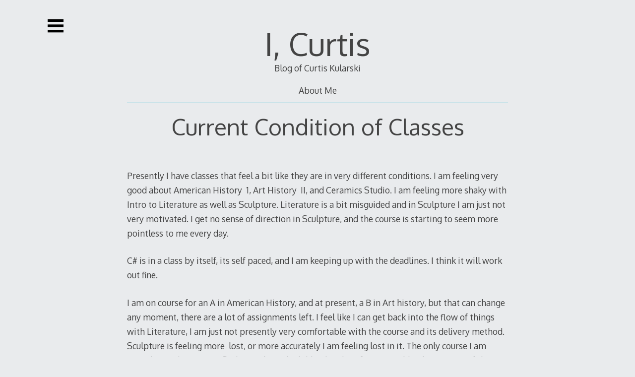

--- FILE ---
content_type: text/html; charset=UTF-8
request_url: https://cmkularski.net/2008/09/current-condition-of-classes/
body_size: 10059
content:

<!DOCTYPE html>
<html lang="en-US">
<head>

<meta charset="UTF-8">
<meta http-equiv="X-UA-Compatible" content="IE=edge">
<meta name="viewport" content="width=device-width, initial-scale=1">
<link rel="profile" href="http://gmpg.org/xfn/11">
<link rel="pingback" href="https://cmkularski.net/xmlrpc.php">

<title>Current Condition of Classes &#8211; I, Curtis</title>
<meta name='robots' content='max-image-preview:large' />
	<style>img:is([sizes="auto" i], [sizes^="auto," i]) { contain-intrinsic-size: 3000px 1500px }</style>
	<link rel='dns-prefetch' href='//secure.gravatar.com' />
<link rel='dns-prefetch' href='//stats.wp.com' />
<link rel='dns-prefetch' href='//fonts.googleapis.com' />
<link rel='dns-prefetch' href='//v0.wordpress.com' />
<link rel='dns-prefetch' href='//jetpack.wordpress.com' />
<link rel='dns-prefetch' href='//s0.wp.com' />
<link rel='dns-prefetch' href='//public-api.wordpress.com' />
<link rel='dns-prefetch' href='//0.gravatar.com' />
<link rel='dns-prefetch' href='//1.gravatar.com' />
<link rel='dns-prefetch' href='//2.gravatar.com' />
<link rel="alternate" type="application/rss+xml" title="I, Curtis &raquo; Feed" href="https://cmkularski.net/feed/" />
<link rel="alternate" type="application/rss+xml" title="I, Curtis &raquo; Comments Feed" href="https://cmkularski.net/comments/feed/" />
<script type="text/javascript">
/* <![CDATA[ */
window._wpemojiSettings = {"baseUrl":"https:\/\/s.w.org\/images\/core\/emoji\/16.0.1\/72x72\/","ext":".png","svgUrl":"https:\/\/s.w.org\/images\/core\/emoji\/16.0.1\/svg\/","svgExt":".svg","source":{"concatemoji":"https:\/\/cmkularski.net\/wp-includes\/js\/wp-emoji-release.min.js?ver=6.8.3"}};
/*! This file is auto-generated */
!function(s,n){var o,i,e;function c(e){try{var t={supportTests:e,timestamp:(new Date).valueOf()};sessionStorage.setItem(o,JSON.stringify(t))}catch(e){}}function p(e,t,n){e.clearRect(0,0,e.canvas.width,e.canvas.height),e.fillText(t,0,0);var t=new Uint32Array(e.getImageData(0,0,e.canvas.width,e.canvas.height).data),a=(e.clearRect(0,0,e.canvas.width,e.canvas.height),e.fillText(n,0,0),new Uint32Array(e.getImageData(0,0,e.canvas.width,e.canvas.height).data));return t.every(function(e,t){return e===a[t]})}function u(e,t){e.clearRect(0,0,e.canvas.width,e.canvas.height),e.fillText(t,0,0);for(var n=e.getImageData(16,16,1,1),a=0;a<n.data.length;a++)if(0!==n.data[a])return!1;return!0}function f(e,t,n,a){switch(t){case"flag":return n(e,"\ud83c\udff3\ufe0f\u200d\u26a7\ufe0f","\ud83c\udff3\ufe0f\u200b\u26a7\ufe0f")?!1:!n(e,"\ud83c\udde8\ud83c\uddf6","\ud83c\udde8\u200b\ud83c\uddf6")&&!n(e,"\ud83c\udff4\udb40\udc67\udb40\udc62\udb40\udc65\udb40\udc6e\udb40\udc67\udb40\udc7f","\ud83c\udff4\u200b\udb40\udc67\u200b\udb40\udc62\u200b\udb40\udc65\u200b\udb40\udc6e\u200b\udb40\udc67\u200b\udb40\udc7f");case"emoji":return!a(e,"\ud83e\udedf")}return!1}function g(e,t,n,a){var r="undefined"!=typeof WorkerGlobalScope&&self instanceof WorkerGlobalScope?new OffscreenCanvas(300,150):s.createElement("canvas"),o=r.getContext("2d",{willReadFrequently:!0}),i=(o.textBaseline="top",o.font="600 32px Arial",{});return e.forEach(function(e){i[e]=t(o,e,n,a)}),i}function t(e){var t=s.createElement("script");t.src=e,t.defer=!0,s.head.appendChild(t)}"undefined"!=typeof Promise&&(o="wpEmojiSettingsSupports",i=["flag","emoji"],n.supports={everything:!0,everythingExceptFlag:!0},e=new Promise(function(e){s.addEventListener("DOMContentLoaded",e,{once:!0})}),new Promise(function(t){var n=function(){try{var e=JSON.parse(sessionStorage.getItem(o));if("object"==typeof e&&"number"==typeof e.timestamp&&(new Date).valueOf()<e.timestamp+604800&&"object"==typeof e.supportTests)return e.supportTests}catch(e){}return null}();if(!n){if("undefined"!=typeof Worker&&"undefined"!=typeof OffscreenCanvas&&"undefined"!=typeof URL&&URL.createObjectURL&&"undefined"!=typeof Blob)try{var e="postMessage("+g.toString()+"("+[JSON.stringify(i),f.toString(),p.toString(),u.toString()].join(",")+"));",a=new Blob([e],{type:"text/javascript"}),r=new Worker(URL.createObjectURL(a),{name:"wpTestEmojiSupports"});return void(r.onmessage=function(e){c(n=e.data),r.terminate(),t(n)})}catch(e){}c(n=g(i,f,p,u))}t(n)}).then(function(e){for(var t in e)n.supports[t]=e[t],n.supports.everything=n.supports.everything&&n.supports[t],"flag"!==t&&(n.supports.everythingExceptFlag=n.supports.everythingExceptFlag&&n.supports[t]);n.supports.everythingExceptFlag=n.supports.everythingExceptFlag&&!n.supports.flag,n.DOMReady=!1,n.readyCallback=function(){n.DOMReady=!0}}).then(function(){return e}).then(function(){var e;n.supports.everything||(n.readyCallback(),(e=n.source||{}).concatemoji?t(e.concatemoji):e.wpemoji&&e.twemoji&&(t(e.twemoji),t(e.wpemoji)))}))}((window,document),window._wpemojiSettings);
/* ]]> */
</script>
<style id='wp-emoji-styles-inline-css' type='text/css'>

	img.wp-smiley, img.emoji {
		display: inline !important;
		border: none !important;
		box-shadow: none !important;
		height: 1em !important;
		width: 1em !important;
		margin: 0 0.07em !important;
		vertical-align: -0.1em !important;
		background: none !important;
		padding: 0 !important;
	}
</style>
<link rel='stylesheet' id='wp-block-library-css' href='https://cmkularski.net/wp-includes/css/dist/block-library/style.min.css?ver=6.8.3' type='text/css' media='all' />
<style id='classic-theme-styles-inline-css' type='text/css'>
/*! This file is auto-generated */
.wp-block-button__link{color:#fff;background-color:#32373c;border-radius:9999px;box-shadow:none;text-decoration:none;padding:calc(.667em + 2px) calc(1.333em + 2px);font-size:1.125em}.wp-block-file__button{background:#32373c;color:#fff;text-decoration:none}
</style>
<link rel='stylesheet' id='mediaelement-css' href='https://cmkularski.net/wp-includes/js/mediaelement/mediaelementplayer-legacy.min.css?ver=4.2.17' type='text/css' media='all' />
<link rel='stylesheet' id='wp-mediaelement-css' href='https://cmkularski.net/wp-includes/js/mediaelement/wp-mediaelement.min.css?ver=6.8.3' type='text/css' media='all' />
<style id='jetpack-sharing-buttons-style-inline-css' type='text/css'>
.jetpack-sharing-buttons__services-list{display:flex;flex-direction:row;flex-wrap:wrap;gap:0;list-style-type:none;margin:5px;padding:0}.jetpack-sharing-buttons__services-list.has-small-icon-size{font-size:12px}.jetpack-sharing-buttons__services-list.has-normal-icon-size{font-size:16px}.jetpack-sharing-buttons__services-list.has-large-icon-size{font-size:24px}.jetpack-sharing-buttons__services-list.has-huge-icon-size{font-size:36px}@media print{.jetpack-sharing-buttons__services-list{display:none!important}}.editor-styles-wrapper .wp-block-jetpack-sharing-buttons{gap:0;padding-inline-start:0}ul.jetpack-sharing-buttons__services-list.has-background{padding:1.25em 2.375em}
</style>
<style id='global-styles-inline-css' type='text/css'>
:root{--wp--preset--aspect-ratio--square: 1;--wp--preset--aspect-ratio--4-3: 4/3;--wp--preset--aspect-ratio--3-4: 3/4;--wp--preset--aspect-ratio--3-2: 3/2;--wp--preset--aspect-ratio--2-3: 2/3;--wp--preset--aspect-ratio--16-9: 16/9;--wp--preset--aspect-ratio--9-16: 9/16;--wp--preset--color--black: #000000;--wp--preset--color--cyan-bluish-gray: #abb8c3;--wp--preset--color--white: #ffffff;--wp--preset--color--pale-pink: #f78da7;--wp--preset--color--vivid-red: #cf2e2e;--wp--preset--color--luminous-vivid-orange: #ff6900;--wp--preset--color--luminous-vivid-amber: #fcb900;--wp--preset--color--light-green-cyan: #7bdcb5;--wp--preset--color--vivid-green-cyan: #00d084;--wp--preset--color--pale-cyan-blue: #8ed1fc;--wp--preset--color--vivid-cyan-blue: #0693e3;--wp--preset--color--vivid-purple: #9b51e0;--wp--preset--gradient--vivid-cyan-blue-to-vivid-purple: linear-gradient(135deg,rgba(6,147,227,1) 0%,rgb(155,81,224) 100%);--wp--preset--gradient--light-green-cyan-to-vivid-green-cyan: linear-gradient(135deg,rgb(122,220,180) 0%,rgb(0,208,130) 100%);--wp--preset--gradient--luminous-vivid-amber-to-luminous-vivid-orange: linear-gradient(135deg,rgba(252,185,0,1) 0%,rgba(255,105,0,1) 100%);--wp--preset--gradient--luminous-vivid-orange-to-vivid-red: linear-gradient(135deg,rgba(255,105,0,1) 0%,rgb(207,46,46) 100%);--wp--preset--gradient--very-light-gray-to-cyan-bluish-gray: linear-gradient(135deg,rgb(238,238,238) 0%,rgb(169,184,195) 100%);--wp--preset--gradient--cool-to-warm-spectrum: linear-gradient(135deg,rgb(74,234,220) 0%,rgb(151,120,209) 20%,rgb(207,42,186) 40%,rgb(238,44,130) 60%,rgb(251,105,98) 80%,rgb(254,248,76) 100%);--wp--preset--gradient--blush-light-purple: linear-gradient(135deg,rgb(255,206,236) 0%,rgb(152,150,240) 100%);--wp--preset--gradient--blush-bordeaux: linear-gradient(135deg,rgb(254,205,165) 0%,rgb(254,45,45) 50%,rgb(107,0,62) 100%);--wp--preset--gradient--luminous-dusk: linear-gradient(135deg,rgb(255,203,112) 0%,rgb(199,81,192) 50%,rgb(65,88,208) 100%);--wp--preset--gradient--pale-ocean: linear-gradient(135deg,rgb(255,245,203) 0%,rgb(182,227,212) 50%,rgb(51,167,181) 100%);--wp--preset--gradient--electric-grass: linear-gradient(135deg,rgb(202,248,128) 0%,rgb(113,206,126) 100%);--wp--preset--gradient--midnight: linear-gradient(135deg,rgb(2,3,129) 0%,rgb(40,116,252) 100%);--wp--preset--font-size--small: 13px;--wp--preset--font-size--medium: 20px;--wp--preset--font-size--large: 36px;--wp--preset--font-size--x-large: 42px;--wp--preset--spacing--20: 0.44rem;--wp--preset--spacing--30: 0.67rem;--wp--preset--spacing--40: 1rem;--wp--preset--spacing--50: 1.5rem;--wp--preset--spacing--60: 2.25rem;--wp--preset--spacing--70: 3.38rem;--wp--preset--spacing--80: 5.06rem;--wp--preset--shadow--natural: 6px 6px 9px rgba(0, 0, 0, 0.2);--wp--preset--shadow--deep: 12px 12px 50px rgba(0, 0, 0, 0.4);--wp--preset--shadow--sharp: 6px 6px 0px rgba(0, 0, 0, 0.2);--wp--preset--shadow--outlined: 6px 6px 0px -3px rgba(255, 255, 255, 1), 6px 6px rgba(0, 0, 0, 1);--wp--preset--shadow--crisp: 6px 6px 0px rgba(0, 0, 0, 1);}:where(.is-layout-flex){gap: 0.5em;}:where(.is-layout-grid){gap: 0.5em;}body .is-layout-flex{display: flex;}.is-layout-flex{flex-wrap: wrap;align-items: center;}.is-layout-flex > :is(*, div){margin: 0;}body .is-layout-grid{display: grid;}.is-layout-grid > :is(*, div){margin: 0;}:where(.wp-block-columns.is-layout-flex){gap: 2em;}:where(.wp-block-columns.is-layout-grid){gap: 2em;}:where(.wp-block-post-template.is-layout-flex){gap: 1.25em;}:where(.wp-block-post-template.is-layout-grid){gap: 1.25em;}.has-black-color{color: var(--wp--preset--color--black) !important;}.has-cyan-bluish-gray-color{color: var(--wp--preset--color--cyan-bluish-gray) !important;}.has-white-color{color: var(--wp--preset--color--white) !important;}.has-pale-pink-color{color: var(--wp--preset--color--pale-pink) !important;}.has-vivid-red-color{color: var(--wp--preset--color--vivid-red) !important;}.has-luminous-vivid-orange-color{color: var(--wp--preset--color--luminous-vivid-orange) !important;}.has-luminous-vivid-amber-color{color: var(--wp--preset--color--luminous-vivid-amber) !important;}.has-light-green-cyan-color{color: var(--wp--preset--color--light-green-cyan) !important;}.has-vivid-green-cyan-color{color: var(--wp--preset--color--vivid-green-cyan) !important;}.has-pale-cyan-blue-color{color: var(--wp--preset--color--pale-cyan-blue) !important;}.has-vivid-cyan-blue-color{color: var(--wp--preset--color--vivid-cyan-blue) !important;}.has-vivid-purple-color{color: var(--wp--preset--color--vivid-purple) !important;}.has-black-background-color{background-color: var(--wp--preset--color--black) !important;}.has-cyan-bluish-gray-background-color{background-color: var(--wp--preset--color--cyan-bluish-gray) !important;}.has-white-background-color{background-color: var(--wp--preset--color--white) !important;}.has-pale-pink-background-color{background-color: var(--wp--preset--color--pale-pink) !important;}.has-vivid-red-background-color{background-color: var(--wp--preset--color--vivid-red) !important;}.has-luminous-vivid-orange-background-color{background-color: var(--wp--preset--color--luminous-vivid-orange) !important;}.has-luminous-vivid-amber-background-color{background-color: var(--wp--preset--color--luminous-vivid-amber) !important;}.has-light-green-cyan-background-color{background-color: var(--wp--preset--color--light-green-cyan) !important;}.has-vivid-green-cyan-background-color{background-color: var(--wp--preset--color--vivid-green-cyan) !important;}.has-pale-cyan-blue-background-color{background-color: var(--wp--preset--color--pale-cyan-blue) !important;}.has-vivid-cyan-blue-background-color{background-color: var(--wp--preset--color--vivid-cyan-blue) !important;}.has-vivid-purple-background-color{background-color: var(--wp--preset--color--vivid-purple) !important;}.has-black-border-color{border-color: var(--wp--preset--color--black) !important;}.has-cyan-bluish-gray-border-color{border-color: var(--wp--preset--color--cyan-bluish-gray) !important;}.has-white-border-color{border-color: var(--wp--preset--color--white) !important;}.has-pale-pink-border-color{border-color: var(--wp--preset--color--pale-pink) !important;}.has-vivid-red-border-color{border-color: var(--wp--preset--color--vivid-red) !important;}.has-luminous-vivid-orange-border-color{border-color: var(--wp--preset--color--luminous-vivid-orange) !important;}.has-luminous-vivid-amber-border-color{border-color: var(--wp--preset--color--luminous-vivid-amber) !important;}.has-light-green-cyan-border-color{border-color: var(--wp--preset--color--light-green-cyan) !important;}.has-vivid-green-cyan-border-color{border-color: var(--wp--preset--color--vivid-green-cyan) !important;}.has-pale-cyan-blue-border-color{border-color: var(--wp--preset--color--pale-cyan-blue) !important;}.has-vivid-cyan-blue-border-color{border-color: var(--wp--preset--color--vivid-cyan-blue) !important;}.has-vivid-purple-border-color{border-color: var(--wp--preset--color--vivid-purple) !important;}.has-vivid-cyan-blue-to-vivid-purple-gradient-background{background: var(--wp--preset--gradient--vivid-cyan-blue-to-vivid-purple) !important;}.has-light-green-cyan-to-vivid-green-cyan-gradient-background{background: var(--wp--preset--gradient--light-green-cyan-to-vivid-green-cyan) !important;}.has-luminous-vivid-amber-to-luminous-vivid-orange-gradient-background{background: var(--wp--preset--gradient--luminous-vivid-amber-to-luminous-vivid-orange) !important;}.has-luminous-vivid-orange-to-vivid-red-gradient-background{background: var(--wp--preset--gradient--luminous-vivid-orange-to-vivid-red) !important;}.has-very-light-gray-to-cyan-bluish-gray-gradient-background{background: var(--wp--preset--gradient--very-light-gray-to-cyan-bluish-gray) !important;}.has-cool-to-warm-spectrum-gradient-background{background: var(--wp--preset--gradient--cool-to-warm-spectrum) !important;}.has-blush-light-purple-gradient-background{background: var(--wp--preset--gradient--blush-light-purple) !important;}.has-blush-bordeaux-gradient-background{background: var(--wp--preset--gradient--blush-bordeaux) !important;}.has-luminous-dusk-gradient-background{background: var(--wp--preset--gradient--luminous-dusk) !important;}.has-pale-ocean-gradient-background{background: var(--wp--preset--gradient--pale-ocean) !important;}.has-electric-grass-gradient-background{background: var(--wp--preset--gradient--electric-grass) !important;}.has-midnight-gradient-background{background: var(--wp--preset--gradient--midnight) !important;}.has-small-font-size{font-size: var(--wp--preset--font-size--small) !important;}.has-medium-font-size{font-size: var(--wp--preset--font-size--medium) !important;}.has-large-font-size{font-size: var(--wp--preset--font-size--large) !important;}.has-x-large-font-size{font-size: var(--wp--preset--font-size--x-large) !important;}
:where(.wp-block-post-template.is-layout-flex){gap: 1.25em;}:where(.wp-block-post-template.is-layout-grid){gap: 1.25em;}
:where(.wp-block-columns.is-layout-flex){gap: 2em;}:where(.wp-block-columns.is-layout-grid){gap: 2em;}
:root :where(.wp-block-pullquote){font-size: 1.5em;line-height: 1.6;}
</style>
<link rel='stylesheet' id='decode-icomoon-css' href='https://cmkularski.net/wp-content/themes/decode/assets/icomoon.css?ver=3.0.7' type='text/css' media='all' />
<link rel='stylesheet' id='decode-style-css' href='https://cmkularski.net/wp-content/themes/decode/style.css?ver=3.0.7' type='text/css' media='all' />
<link rel='stylesheet' id='decode-font-stylesheet-css' href='//fonts.googleapis.com/css?family=Oxygen&#038;ver=6.8.3' type='text/css' media='all' />
<link rel='stylesheet' id='sharedaddy-css' href='https://cmkularski.net/wp-content/plugins/jetpack/modules/sharedaddy/sharing.css?ver=14.9.1' type='text/css' media='all' />
<link rel='stylesheet' id='social-logos-css' href='https://cmkularski.net/wp-content/plugins/jetpack/_inc/social-logos/social-logos.min.css?ver=14.9.1' type='text/css' media='all' />
<link rel="https://api.w.org/" href="https://cmkularski.net/wp-json/" /><link rel="alternate" title="JSON" type="application/json" href="https://cmkularski.net/wp-json/wp/v2/posts/719" /><link rel="EditURI" type="application/rsd+xml" title="RSD" href="https://cmkularski.net/xmlrpc.php?rsd" />
<meta name="generator" content="WordPress 6.8.3" />
<link rel="canonical" href="https://cmkularski.net/2008/09/current-condition-of-classes/" />
<link rel='shortlink' href='https://wp.me/p1XiiR-bB' />
<link rel="alternate" title="oEmbed (JSON)" type="application/json+oembed" href="https://cmkularski.net/wp-json/oembed/1.0/embed?url=https%3A%2F%2Fcmkularski.net%2F2008%2F09%2Fcurrent-condition-of-classes%2F" />
<link rel="alternate" title="oEmbed (XML)" type="text/xml+oembed" href="https://cmkularski.net/wp-json/oembed/1.0/embed?url=https%3A%2F%2Fcmkularski.net%2F2008%2F09%2Fcurrent-condition-of-classes%2F&#038;format=xml" />
	<style>img#wpstats{display:none}</style>
		
		<!-- Decode Custom Colors CSS -->

		<style type="text/css">

			
			@media (min-width: 68.5em) {

				.site-main {
					max-width: none;
				}

			
			}

		</style>

		
<!-- Jetpack Open Graph Tags -->
<meta property="og:type" content="article" />
<meta property="og:title" content="Current Condition of Classes" />
<meta property="og:url" content="https://cmkularski.net/2008/09/current-condition-of-classes/" />
<meta property="og:description" content="Presently I have classes that feel a bit like they are in very different conditions. I am feeling very good about American History&#160; 1, Art History&#160; II, and Ceramics Studio. I am feeling m…" />
<meta property="article:published_time" content="2008-09-12T09:41:07+00:00" />
<meta property="article:modified_time" content="2008-09-12T09:41:07+00:00" />
<meta property="og:site_name" content="I, Curtis" />
<meta property="og:image" content="https://s0.wp.com/i/blank.jpg" />
<meta property="og:image:width" content="200" />
<meta property="og:image:height" content="200" />
<meta property="og:image:alt" content="" />
<meta property="og:locale" content="en_US" />
<meta name="twitter:text:title" content="Current Condition of Classes" />
<meta name="twitter:card" content="summary" />

<!-- End Jetpack Open Graph Tags -->
</head>

<body class="wp-singular post-template-default single single-post postid-719 single-format-standard wp-theme-decode sidebar-style-closing sidebar-style-left">
	
<div id="page" class="hfeed site">
	
	<a class="skip-link screen-reader-text" href="#content">Skip to content</a>
	
				
				<button id="sidebar-link" class="sidebar-link SidebarLink left" title="Show sidebar">
				<svg width="100%" height="100%" viewBox="0 0 240 200" version="1.1" xmlns="http://www.w3.org/2000/svg">
					<g class="menu-icon" fill-rule="evenodd">
						<path d="M0,160 L0,200 L240,200 L240,160 L0,160 Z M0,160"></path>
						<path d="M0,80 L0,120 L240,120 L240,80 L0,80 Z M0,80"></path>
						<path d="M0,0 L0,40 L240,40 L240,0 L0,0 Z M0,0"></path>
					</g>
				</svg>
			</button>
					<header id="masthead" class="site-header" role="banner" style="background-position: center center; background-attachment: fixed; -webkit-background-size: cover; -moz-background-size: cover; -ms-background-size: cover; background-size: cover;">
		
				
		<div class="site-branding">
				
							<a href="https://cmkularski.net/" class="site-logo-link" rel="home" itemprop="url"></a>				
						
				<h1 class="site-title">
				<a href="https://cmkularski.net/" title="I, Curtis" rel="home">I, Curtis</a>
				</h1>
						
											<h2 class="site-description">Blog of Curtis Kularski</h2>
										
		</div><!-- .site-branding -->
		
		
		<div id="header-menu" class="menu horizontal-menu header-menu"><ul>
<li class="page_item page-item-1971"><a href="https://cmkularski.net/about-me/">About Me</a></li>
</ul></div>
		
				
	</header><!-- #masthead -->
	
			
		
	<div id="content" class="site-content ">
		
<div id="primary" class="content-area">

	<main id="main" class="site-main" role="main">

	
		





		
	<article id="post-719" class="post-719 post type-post status-publish format-standard hentry category-academic">

		
		

		<header class="entry-header">

			
			<h1 class="entry-title">Current Condition of Classes</h1>

			
		</header><!-- .entry-header -->

		

		<div class="entry-content">

			<p>Presently I have classes that feel a bit like they are in very different conditions. I am feeling very good about American History&#160; 1, Art History&#160; II, and Ceramics Studio. I am feeling more shaky with Intro to Literature as well as Sculpture. Literature is a bit misguided and in Sculpture I am just not very motivated. I get no sense of direction in Sculpture, and the course is starting to seem more pointless to me every day.</p>
<p>C# is in a class by itself, its self paced, and I am keeping up with the deadlines. I think it will work out fine. </p>
<p>I am on course for an A in American History, and at present, a B in Art history, but that can change any moment, there are a lot of assignments left. I feel like I can get back into the flow of things with Literature, I am just not presently very comfortable with the course and its delivery method. Sculpture is feeling more&#160; lost, or more accurately I am feeling lost in it. The only course I am considering dropping is Sculpture, but I don&#8217;t like the idea of giving up like that. Its one of those things where if I keep the course I might not have a 4.0 GPA anymore, or if I withdraw I certainly won&#8217;t be on the President&#8217;s list for the semester. I feel like my only option is to fight it out and try to make it work. </p>
<div class="sharedaddy sd-sharing-enabled"><div class="robots-nocontent sd-block sd-social sd-social-icon-text sd-sharing"><h3 class="sd-title">Share this:</h3><div class="sd-content"><ul><li class="share-facebook"><a rel="nofollow noopener noreferrer"
				data-shared="sharing-facebook-719"
				class="share-facebook sd-button share-icon"
				href="https://cmkularski.net/2008/09/current-condition-of-classes/?share=facebook"
				target="_blank"
				aria-labelledby="sharing-facebook-719"
				>
				<span id="sharing-facebook-719" hidden>Click to share on Facebook (Opens in new window)</span>
				<span>Facebook</span>
			</a></li><li class="share-x"><a rel="nofollow noopener noreferrer"
				data-shared="sharing-x-719"
				class="share-x sd-button share-icon"
				href="https://cmkularski.net/2008/09/current-condition-of-classes/?share=x"
				target="_blank"
				aria-labelledby="sharing-x-719"
				>
				<span id="sharing-x-719" hidden>Click to share on X (Opens in new window)</span>
				<span>X</span>
			</a></li><li class="share-end"></li></ul></div></div></div>
		</div>

		

		
		

		<footer class="entry-footer">

			
			

			
			

			<div class="entry-meta">

				<p class="tags"></p>

				<p class="categories">Categorized in&#058; <a href="https://cmkularski.net/category/academic/" rel="category tag">Academic</a></p>

				
					<p class="date"><span class="posted-on"><a href="https://cmkularski.net/2008/09/current-condition-of-classes/" rel="bookmark"><i class="icon-calendar"></i><time class="entry-date published updated" datetime="2008-09-12T09:41:07-04:00">September 12, 2008</time></a></span><span class="byline"> <span class="author vcard"><a class="url fn n" href="https://cmkularski.net/author/curtis/"><i class="icon-user"></i>Curtis</a></span></span><span clas="post-comments"><i class="icon-comment"></i>Comments are off for this post.</span></p>

				
			</div>

		</footer><!-- .entry-footer -->

		

		
	</article><!-- #post-719 -->

		



		
		

	
	
	<nav class="navigation post-navigation" aria-label="Posts">
		<h2 class="screen-reader-text">Post navigation</h2>
		<div class="nav-links"><div class="nav-previous"><a href="https://cmkularski.net/2008/09/art-of-sebastian-kularski/" rel="prev">Art of Sebastian Kularski</a></div><div class="nav-next"><a href="https://cmkularski.net/2008/09/associate-of-fine-arts-added/" rel="next">Associate of Fine Arts added</a></div></div>
	</nav>
		
	</main><!-- #main -->

</div><!-- #primary -->


	</div><!-- #content -->
	
	
	<footer id="colophon" class="site-footer" role="contentinfo">
	
	
		
		<div class="theme-info">
		<p><a href="https://www.machothemes.com/themes/decode/" rel="dofollow">Decode Theme</a> by <a href="https://www.machothemes.com/" rel="dofollow" title="Professional & Responsive WordPress Themes">Macho Themes</a></p>
	</div><!-- .theme-info -->
		
	</footer><!-- #colophon -->
	</div><!-- #page -->


	
<div id="sidebar" class="sidebar left">
	<div id="sidebar-top" class="sidebar-top SidebarTop clearfix">
		<button id="sidebar-close" class="sidebar-close SidebarClose" title="Hide sidebar">
			<svg width="100%" height="100%" viewBox="0 0 200 200" version="1.1" xmlns="http://www.w3.org/2000/svg">
			<path class="close-icon" d="M0,172.881356 L72.8813559,100 L1.0658141e-14,27.1186441 L27.1186441,-2.84217094e-14 L100,72.8813559 L172.881356,0 L200,27.1186441 L127.118644,100 L200,172.881356 L172.881356,200 L100,127.118644 L27.1186441,200 Z M0,172.881356" fill="#444444"></path>
			</svg>
		</button>
	</div>
	<div class="sidebar-content">

		
		<div class="widget-area" role="complementary">
	
				<aside id="text-4" class="widget widget_text">			<div class="textwidget"><a class="twitter-timeline" data-lang="en" data-height="640" data-dnt="true" data-theme="light" href="https://twitter.com/curtis_kularski">Tweets by curtis_kularski</a> <script async src="//platform.twitter.com/widgets.js" charset="utf-8"></script></div>
		</aside><aside id="categories-3" class="widget widget_categories"><h2 class="widgettitle">Topics</h2>
<form action="https://cmkularski.net" method="get"><label class="screen-reader-text" for="cat">Topics</label><select  name='cat' id='cat' class='postform'>
	<option value='-1'>Select Category</option>
	<option class="level-0" value="21">Academic</option>
	<option class="level-1" value="26">&nbsp;&nbsp;&nbsp;Astronomy</option>
	<option class="level-1" value="67">&nbsp;&nbsp;&nbsp;Class Schedules</option>
	<option class="level-1" value="70">&nbsp;&nbsp;&nbsp;Cognitive Science</option>
	<option class="level-1" value="22">&nbsp;&nbsp;&nbsp;Creative Writing</option>
	<option class="level-1" value="41">&nbsp;&nbsp;&nbsp;Fayetteville State University</option>
	<option class="level-1" value="56">&nbsp;&nbsp;&nbsp;Graduate School</option>
	<option class="level-1" value="57">&nbsp;&nbsp;&nbsp;GRE</option>
	<option class="level-1" value="75">&nbsp;&nbsp;&nbsp;Information Technology</option>
	<option class="level-1" value="66">&nbsp;&nbsp;&nbsp;Masculinity Studies</option>
	<option class="level-1" value="77">&nbsp;&nbsp;&nbsp;PHIL6320</option>
	<option class="level-1" value="11">&nbsp;&nbsp;&nbsp;Philosophy</option>
	<option class="level-1" value="34">&nbsp;&nbsp;&nbsp;Psychology</option>
	<option class="level-1" value="47">&nbsp;&nbsp;&nbsp;Sociology</option>
	<option class="level-1" value="72">&nbsp;&nbsp;&nbsp;Thesis Thoughts</option>
	<option class="level-1" value="5">&nbsp;&nbsp;&nbsp;UNCC</option>
	<option class="level-0" value="16">Art</option>
	<option class="level-1" value="9">&nbsp;&nbsp;&nbsp;Ceramics</option>
	<option class="level-1" value="37">&nbsp;&nbsp;&nbsp;Project365</option>
	<option class="level-0" value="4">General Life</option>
	<option class="level-1" value="13">&nbsp;&nbsp;&nbsp;Definition</option>
	<option class="level-1" value="24">&nbsp;&nbsp;&nbsp;Food</option>
	<option class="level-1" value="30">&nbsp;&nbsp;&nbsp;Friends</option>
	<option class="level-1" value="12">&nbsp;&nbsp;&nbsp;Humor</option>
	<option class="level-1" value="15">&nbsp;&nbsp;&nbsp;Love</option>
	<option class="level-1" value="31">&nbsp;&nbsp;&nbsp;OCD</option>
	<option class="level-1" value="35">&nbsp;&nbsp;&nbsp;People</option>
	<option class="level-1" value="8">&nbsp;&nbsp;&nbsp;Personal</option>
	<option class="level-1" value="61">&nbsp;&nbsp;&nbsp;Rant</option>
	<option class="level-1" value="17">&nbsp;&nbsp;&nbsp;Sup?</option>
	<option class="level-1" value="1">&nbsp;&nbsp;&nbsp;Uncategorized</option>
	<option class="level-0" value="10">Hobbies</option>
	<option class="level-1" value="33">&nbsp;&nbsp;&nbsp;Boots &amp; Sneakers</option>
	<option class="level-1" value="20">&nbsp;&nbsp;&nbsp;Cooking</option>
	<option class="level-1" value="23">&nbsp;&nbsp;&nbsp;Drawing</option>
	<option class="level-1" value="29">&nbsp;&nbsp;&nbsp;Fitness and Health</option>
	<option class="level-1" value="32">&nbsp;&nbsp;&nbsp;Gaming</option>
	<option class="level-1" value="25">&nbsp;&nbsp;&nbsp;Gardening</option>
	<option class="level-1" value="27">&nbsp;&nbsp;&nbsp;GPS</option>
	<option class="level-1" value="14">&nbsp;&nbsp;&nbsp;Hiking</option>
	<option class="level-0" value="28">Photography</option>
	<option class="level-1" value="42">&nbsp;&nbsp;&nbsp;Film</option>
	<option class="level-1" value="38">&nbsp;&nbsp;&nbsp;Lighting</option>
	<option class="level-1" value="19">&nbsp;&nbsp;&nbsp;PhotoBlog</option>
	<option class="level-0" value="40">Programming</option>
	<option class="level-1" value="39">&nbsp;&nbsp;&nbsp;C#</option>
	<option class="level-1" value="43">&nbsp;&nbsp;&nbsp;ExIf35</option>
	<option class="level-1" value="7">&nbsp;&nbsp;&nbsp;Getting It Together Interface</option>
	<option class="level-0" value="18">Quotes</option>
	<option class="level-0" value="6">Random Thoughts</option>
	<option class="level-0" value="3">Technical</option>
	<option class="level-1" value="36">&nbsp;&nbsp;&nbsp;Social Networking</option>
</select>
</form><script type="text/javascript">
/* <![CDATA[ */

(function() {
	var dropdown = document.getElementById( "cat" );
	function onCatChange() {
		if ( dropdown.options[ dropdown.selectedIndex ].value > 0 ) {
			dropdown.parentNode.submit();
		}
	}
	dropdown.onchange = onCatChange;
})();

/* ]]> */
</script>
</aside><aside id="archives-3" class="widget widget_archive"><h2 class="widgettitle">History</h2>
		<label class="screen-reader-text" for="archives-dropdown-3">History</label>
		<select id="archives-dropdown-3" name="archive-dropdown">
			
			<option value="">Select Month</option>
				<option value='https://cmkularski.net/2018/12/'> December 2018 &nbsp;(1)</option>
	<option value='https://cmkularski.net/2017/03/'> March 2017 &nbsp;(1)</option>
	<option value='https://cmkularski.net/2017/02/'> February 2017 &nbsp;(1)</option>
	<option value='https://cmkularski.net/2016/12/'> December 2016 &nbsp;(1)</option>
	<option value='https://cmkularski.net/2016/01/'> January 2016 &nbsp;(1)</option>
	<option value='https://cmkularski.net/2015/10/'> October 2015 &nbsp;(1)</option>
	<option value='https://cmkularski.net/2015/03/'> March 2015 &nbsp;(1)</option>
	<option value='https://cmkularski.net/2014/04/'> April 2014 &nbsp;(5)</option>
	<option value='https://cmkularski.net/2014/03/'> March 2014 &nbsp;(4)</option>
	<option value='https://cmkularski.net/2014/02/'> February 2014 &nbsp;(1)</option>
	<option value='https://cmkularski.net/2014/01/'> January 2014 &nbsp;(5)</option>
	<option value='https://cmkularski.net/2013/12/'> December 2013 &nbsp;(5)</option>
	<option value='https://cmkularski.net/2013/11/'> November 2013 &nbsp;(1)</option>
	<option value='https://cmkularski.net/2013/10/'> October 2013 &nbsp;(1)</option>
	<option value='https://cmkularski.net/2013/09/'> September 2013 &nbsp;(1)</option>
	<option value='https://cmkularski.net/2013/08/'> August 2013 &nbsp;(2)</option>
	<option value='https://cmkularski.net/2013/07/'> July 2013 &nbsp;(3)</option>
	<option value='https://cmkularski.net/2013/06/'> June 2013 &nbsp;(2)</option>
	<option value='https://cmkularski.net/2013/05/'> May 2013 &nbsp;(7)</option>
	<option value='https://cmkularski.net/2013/04/'> April 2013 &nbsp;(4)</option>
	<option value='https://cmkularski.net/2013/03/'> March 2013 &nbsp;(3)</option>
	<option value='https://cmkularski.net/2013/02/'> February 2013 &nbsp;(2)</option>
	<option value='https://cmkularski.net/2013/01/'> January 2013 &nbsp;(2)</option>
	<option value='https://cmkularski.net/2012/12/'> December 2012 &nbsp;(2)</option>
	<option value='https://cmkularski.net/2012/11/'> November 2012 &nbsp;(6)</option>
	<option value='https://cmkularski.net/2012/10/'> October 2012 &nbsp;(9)</option>
	<option value='https://cmkularski.net/2012/09/'> September 2012 &nbsp;(10)</option>
	<option value='https://cmkularski.net/2012/08/'> August 2012 &nbsp;(5)</option>
	<option value='https://cmkularski.net/2012/07/'> July 2012 &nbsp;(2)</option>
	<option value='https://cmkularski.net/2012/06/'> June 2012 &nbsp;(1)</option>
	<option value='https://cmkularski.net/2012/05/'> May 2012 &nbsp;(7)</option>
	<option value='https://cmkularski.net/2012/04/'> April 2012 &nbsp;(3)</option>
	<option value='https://cmkularski.net/2012/03/'> March 2012 &nbsp;(4)</option>
	<option value='https://cmkularski.net/2012/02/'> February 2012 &nbsp;(6)</option>
	<option value='https://cmkularski.net/2012/01/'> January 2012 &nbsp;(6)</option>
	<option value='https://cmkularski.net/2011/12/'> December 2011 &nbsp;(7)</option>
	<option value='https://cmkularski.net/2011/11/'> November 2011 &nbsp;(7)</option>
	<option value='https://cmkularski.net/2011/10/'> October 2011 &nbsp;(12)</option>
	<option value='https://cmkularski.net/2011/09/'> September 2011 &nbsp;(14)</option>
	<option value='https://cmkularski.net/2011/08/'> August 2011 &nbsp;(2)</option>
	<option value='https://cmkularski.net/2011/06/'> June 2011 &nbsp;(5)</option>
	<option value='https://cmkularski.net/2011/05/'> May 2011 &nbsp;(10)</option>
	<option value='https://cmkularski.net/2011/04/'> April 2011 &nbsp;(7)</option>
	<option value='https://cmkularski.net/2011/03/'> March 2011 &nbsp;(8)</option>
	<option value='https://cmkularski.net/2011/02/'> February 2011 &nbsp;(5)</option>
	<option value='https://cmkularski.net/2011/01/'> January 2011 &nbsp;(11)</option>
	<option value='https://cmkularski.net/2010/12/'> December 2010 &nbsp;(7)</option>
	<option value='https://cmkularski.net/2010/11/'> November 2010 &nbsp;(10)</option>
	<option value='https://cmkularski.net/2010/10/'> October 2010 &nbsp;(20)</option>
	<option value='https://cmkularski.net/2010/09/'> September 2010 &nbsp;(18)</option>
	<option value='https://cmkularski.net/2010/08/'> August 2010 &nbsp;(16)</option>
	<option value='https://cmkularski.net/2010/07/'> July 2010 &nbsp;(10)</option>
	<option value='https://cmkularski.net/2010/06/'> June 2010 &nbsp;(3)</option>
	<option value='https://cmkularski.net/2010/05/'> May 2010 &nbsp;(13)</option>
	<option value='https://cmkularski.net/2010/04/'> April 2010 &nbsp;(22)</option>
	<option value='https://cmkularski.net/2010/03/'> March 2010 &nbsp;(23)</option>
	<option value='https://cmkularski.net/2010/02/'> February 2010 &nbsp;(27)</option>
	<option value='https://cmkularski.net/2010/01/'> January 2010 &nbsp;(36)</option>
	<option value='https://cmkularski.net/2009/12/'> December 2009 &nbsp;(34)</option>
	<option value='https://cmkularski.net/2009/11/'> November 2009 &nbsp;(47)</option>
	<option value='https://cmkularski.net/2009/10/'> October 2009 &nbsp;(47)</option>
	<option value='https://cmkularski.net/2009/09/'> September 2009 &nbsp;(27)</option>
	<option value='https://cmkularski.net/2009/08/'> August 2009 &nbsp;(16)</option>
	<option value='https://cmkularski.net/2009/07/'> July 2009 &nbsp;(8)</option>
	<option value='https://cmkularski.net/2009/06/'> June 2009 &nbsp;(14)</option>
	<option value='https://cmkularski.net/2009/05/'> May 2009 &nbsp;(29)</option>
	<option value='https://cmkularski.net/2009/04/'> April 2009 &nbsp;(36)</option>
	<option value='https://cmkularski.net/2009/03/'> March 2009 &nbsp;(35)</option>
	<option value='https://cmkularski.net/2009/02/'> February 2009 &nbsp;(51)</option>
	<option value='https://cmkularski.net/2009/01/'> January 2009 &nbsp;(49)</option>
	<option value='https://cmkularski.net/2008/12/'> December 2008 &nbsp;(23)</option>
	<option value='https://cmkularski.net/2008/11/'> November 2008 &nbsp;(19)</option>
	<option value='https://cmkularski.net/2008/10/'> October 2008 &nbsp;(26)</option>
	<option value='https://cmkularski.net/2008/09/'> September 2008 &nbsp;(25)</option>
	<option value='https://cmkularski.net/2008/08/'> August 2008 &nbsp;(62)</option>
	<option value='https://cmkularski.net/2008/07/'> July 2008 &nbsp;(59)</option>
	<option value='https://cmkularski.net/2008/06/'> June 2008 &nbsp;(52)</option>
	<option value='https://cmkularski.net/2008/05/'> May 2008 &nbsp;(26)</option>
	<option value='https://cmkularski.net/2008/04/'> April 2008 &nbsp;(18)</option>
	<option value='https://cmkularski.net/2008/03/'> March 2008 &nbsp;(31)</option>
	<option value='https://cmkularski.net/2008/02/'> February 2008 &nbsp;(19)</option>
	<option value='https://cmkularski.net/2008/01/'> January 2008 &nbsp;(8)</option>
	<option value='https://cmkularski.net/2007/12/'> December 2007 &nbsp;(6)</option>
	<option value='https://cmkularski.net/2007/11/'> November 2007 &nbsp;(4)</option>
	<option value='https://cmkularski.net/2007/10/'> October 2007 &nbsp;(8)</option>
	<option value='https://cmkularski.net/2007/09/'> September 2007 &nbsp;(8)</option>
	<option value='https://cmkularski.net/2007/08/'> August 2007 &nbsp;(5)</option>
	<option value='https://cmkularski.net/2007/07/'> July 2007 &nbsp;(20)</option>
	<option value='https://cmkularski.net/2007/06/'> June 2007 &nbsp;(17)</option>
	<option value='https://cmkularski.net/2007/05/'> May 2007 &nbsp;(5)</option>
	<option value='https://cmkularski.net/2007/04/'> April 2007 &nbsp;(9)</option>
	<option value='https://cmkularski.net/2007/03/'> March 2007 &nbsp;(13)</option>
	<option value='https://cmkularski.net/2007/02/'> February 2007 &nbsp;(5)</option>
	<option value='https://cmkularski.net/2007/01/'> January 2007 &nbsp;(9)</option>
	<option value='https://cmkularski.net/2006/12/'> December 2006 &nbsp;(11)</option>
	<option value='https://cmkularski.net/2006/11/'> November 2006 &nbsp;(1)</option>
	<option value='https://cmkularski.net/2006/10/'> October 2006 &nbsp;(5)</option>
	<option value='https://cmkularski.net/2006/09/'> September 2006 &nbsp;(1)</option>
	<option value='https://cmkularski.net/2006/08/'> August 2006 &nbsp;(4)</option>
	<option value='https://cmkularski.net/2006/07/'> July 2006 &nbsp;(4)</option>
	<option value='https://cmkularski.net/2006/06/'> June 2006 &nbsp;(2)</option>
	<option value='https://cmkularski.net/2006/05/'> May 2006 &nbsp;(5)</option>
	<option value='https://cmkularski.net/2006/04/'> April 2006 &nbsp;(3)</option>
	<option value='https://cmkularski.net/2006/03/'> March 2006 &nbsp;(5)</option>
	<option value='https://cmkularski.net/2006/02/'> February 2006 &nbsp;(3)</option>
	<option value='https://cmkularski.net/2006/01/'> January 2006 &nbsp;(7)</option>
	<option value='https://cmkularski.net/2005/12/'> December 2005 &nbsp;(13)</option>
	<option value='https://cmkularski.net/2005/11/'> November 2005 &nbsp;(5)</option>
	<option value='https://cmkularski.net/2005/10/'> October 2005 &nbsp;(12)</option>
	<option value='https://cmkularski.net/2005/09/'> September 2005 &nbsp;(26)</option>
	<option value='https://cmkularski.net/2005/08/'> August 2005 &nbsp;(15)</option>
	<option value='https://cmkularski.net/2005/07/'> July 2005 &nbsp;(14)</option>
	<option value='https://cmkularski.net/2005/06/'> June 2005 &nbsp;(10)</option>
	<option value='https://cmkularski.net/2005/05/'> May 2005 &nbsp;(14)</option>
	<option value='https://cmkularski.net/2005/04/'> April 2005 &nbsp;(6)</option>
	<option value='https://cmkularski.net/2005/03/'> March 2005 &nbsp;(12)</option>
	<option value='https://cmkularski.net/2005/02/'> February 2005 &nbsp;(8)</option>
	<option value='https://cmkularski.net/2005/01/'> January 2005 &nbsp;(8)</option>
	<option value='https://cmkularski.net/2004/12/'> December 2004 &nbsp;(21)</option>
	<option value='https://cmkularski.net/2004/11/'> November 2004 &nbsp;(5)</option>
	<option value='https://cmkularski.net/2004/10/'> October 2004 &nbsp;(17)</option>
	<option value='https://cmkularski.net/2004/09/'> September 2004 &nbsp;(26)</option>
	<option value='https://cmkularski.net/2004/08/'> August 2004 &nbsp;(11)</option>

		</select>

			<script type="text/javascript">
/* <![CDATA[ */

(function() {
	var dropdown = document.getElementById( "archives-dropdown-3" );
	function onSelectChange() {
		if ( dropdown.options[ dropdown.selectedIndex ].value !== '' ) {
			document.location.href = this.options[ this.selectedIndex ].value;
		}
	}
	dropdown.onchange = onSelectChange;
})();

/* ]]> */
</script>
</aside>				
	</div><!-- .widget-area -->
		
	</div>
</div><!-- #sidebar -->

<script type="speculationrules">
{"prefetch":[{"source":"document","where":{"and":[{"href_matches":"\/*"},{"not":{"href_matches":["\/wp-*.php","\/wp-admin\/*","\/wp-content\/uploads\/*","\/wp-content\/*","\/wp-content\/plugins\/*","\/wp-content\/themes\/decode\/*","\/*\\?(.+)"]}},{"not":{"selector_matches":"a[rel~=\"nofollow\"]"}},{"not":{"selector_matches":".no-prefetch, .no-prefetch a"}}]},"eagerness":"conservative"}]}
</script>

	<script type="text/javascript">
		window.WPCOM_sharing_counts = {"https:\/\/cmkularski.net\/2008\/09\/current-condition-of-classes\/":719};
	</script>
				<script type="text/javascript" src="https://cmkularski.net/wp-content/themes/decode/scripts/decode.js?ver=3.0.9" id="decode-scripts-js"></script>
<script type="text/javascript" id="jetpack-stats-js-before">
/* <![CDATA[ */
_stq = window._stq || [];
_stq.push([ "view", JSON.parse("{\"v\":\"ext\",\"blog\":\"28908049\",\"post\":\"719\",\"tz\":\"-5\",\"srv\":\"cmkularski.net\",\"j\":\"1:14.9.1\"}") ]);
_stq.push([ "clickTrackerInit", "28908049", "719" ]);
/* ]]> */
</script>
<script type="text/javascript" src="https://stats.wp.com/e-202604.js" id="jetpack-stats-js" defer="defer" data-wp-strategy="defer"></script>
<script type="text/javascript" id="sharing-js-js-extra">
/* <![CDATA[ */
var sharing_js_options = {"lang":"en","counts":"1","is_stats_active":"1"};
/* ]]> */
</script>
<script type="text/javascript" src="https://cmkularski.net/wp-content/plugins/jetpack/_inc/build/sharedaddy/sharing.min.js?ver=14.9.1" id="sharing-js-js"></script>
<script type="text/javascript" id="sharing-js-js-after">
/* <![CDATA[ */
var windowOpen;
			( function () {
				function matches( el, sel ) {
					return !! (
						el.matches && el.matches( sel ) ||
						el.msMatchesSelector && el.msMatchesSelector( sel )
					);
				}

				document.body.addEventListener( 'click', function ( event ) {
					if ( ! event.target ) {
						return;
					}

					var el;
					if ( matches( event.target, 'a.share-facebook' ) ) {
						el = event.target;
					} else if ( event.target.parentNode && matches( event.target.parentNode, 'a.share-facebook' ) ) {
						el = event.target.parentNode;
					}

					if ( el ) {
						event.preventDefault();

						// If there's another sharing window open, close it.
						if ( typeof windowOpen !== 'undefined' ) {
							windowOpen.close();
						}
						windowOpen = window.open( el.getAttribute( 'href' ), 'wpcomfacebook', 'menubar=1,resizable=1,width=600,height=400' );
						return false;
					}
				} );
			} )();
var windowOpen;
			( function () {
				function matches( el, sel ) {
					return !! (
						el.matches && el.matches( sel ) ||
						el.msMatchesSelector && el.msMatchesSelector( sel )
					);
				}

				document.body.addEventListener( 'click', function ( event ) {
					if ( ! event.target ) {
						return;
					}

					var el;
					if ( matches( event.target, 'a.share-x' ) ) {
						el = event.target;
					} else if ( event.target.parentNode && matches( event.target.parentNode, 'a.share-x' ) ) {
						el = event.target.parentNode;
					}

					if ( el ) {
						event.preventDefault();

						// If there's another sharing window open, close it.
						if ( typeof windowOpen !== 'undefined' ) {
							windowOpen.close();
						}
						windowOpen = window.open( el.getAttribute( 'href' ), 'wpcomx', 'menubar=1,resizable=1,width=600,height=350' );
						return false;
					}
				} );
			} )();
/* ]]> */
</script>

</body>
</html>